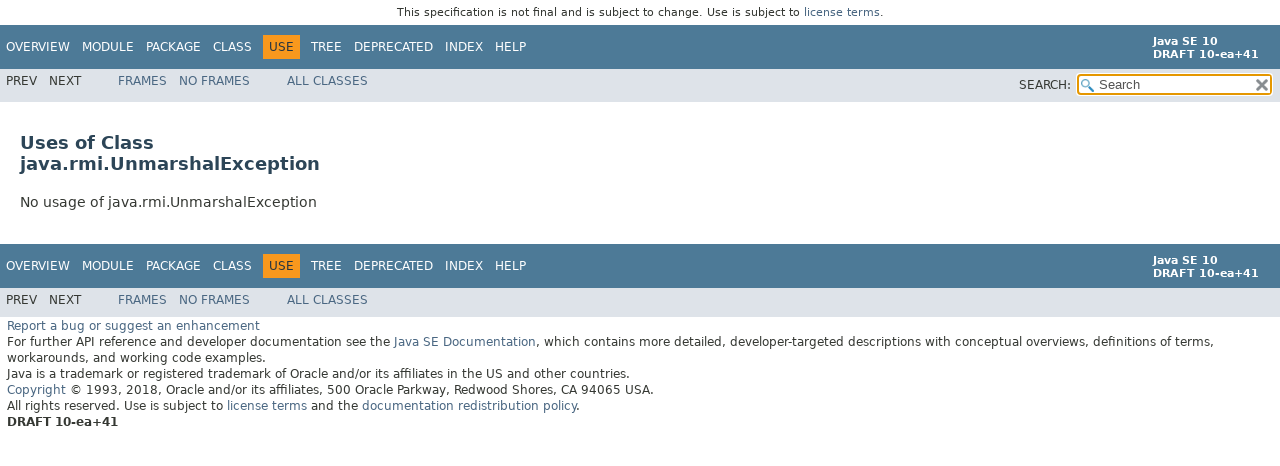

--- FILE ---
content_type: application/javascript
request_url: https://cr.openjdk.org/~iris/se/10/pfd/java-se-10-pfd-spec-01/api/tag-search-index.js
body_size: 579
content:
tagSearchIndex = [{"l":"Java Collections Framework","h":"util","u":"java/util/package-summary.html#JavaCollectionsFramework"},{"l":"Module Resolution","h":"module","u":"java/lang/module/package-summary.html#ModuleResolution"},{"l":"jrt","h":"java.base","d":"jrt","u":"java.base-summary.html#jrt"},{"l":"jrunscript","h":"java.scripting","d":"jrunscript tool","u":"java.scripting-summary.html#jrunscript"},{"l":"rmid","h":"java.rmi","d":"rmid tool","u":"java.rmi-summary.html#rmid"},{"l":"rmiregistry","h":"java.rmi","d":"rmiregistry tool","u":"java.rmi-summary.html#rmiregistry"}]